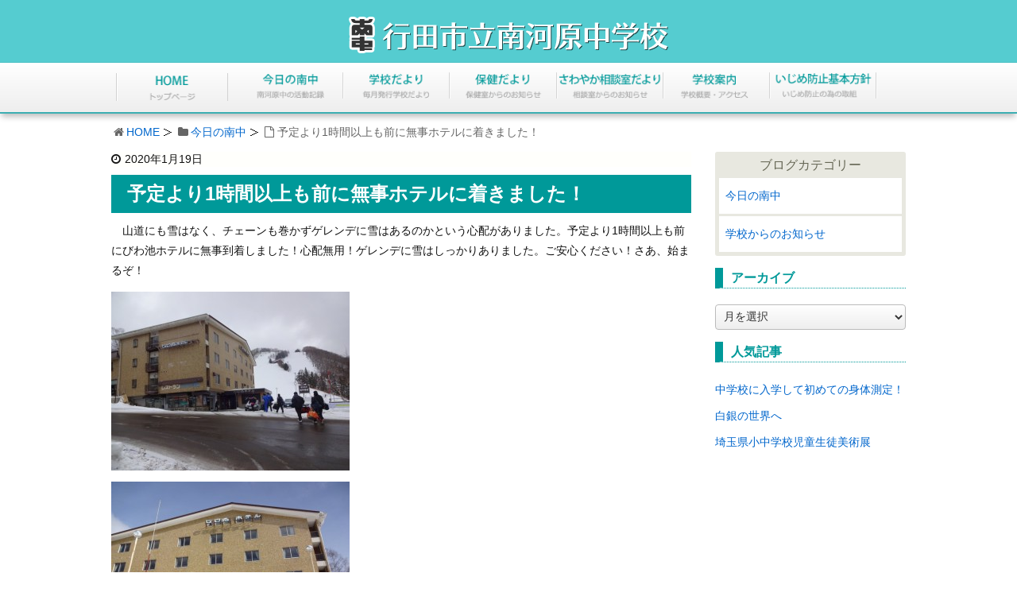

--- FILE ---
content_type: text/html; charset=UTF-8
request_url: https://www.gyoda-minamikawarachu.ed.jp/21715/
body_size: 7302
content:
<!DOCTYPE html><html lang="ja"><head><meta charset="UTF-8" /><meta http-equiv="X-UA-Compatible" content="IE=edge" /><meta name="viewport" content="width=device-width, initial-scale=1, user-scalable=no" /><meta name="robots" content="index,follow" /><meta name="author" content="行田市立南河原中学校" /><link type="text/css" media="all" href="https://www.gyoda-minamikawarachu.ed.jp/wp-content/cache/autoptimize/css/autoptimize_82f5d0a99b55b7c41bd13295598b1961.css" rel="stylesheet" /><title>予定より1時間以上も前に無事ホテルに着きました！｜行田市立南河原中学校</title><meta name="description" content="　山道にも雪はなく、チェーンも巻かずゲレンデに雪はあるのかという心配がありました。予定より1時間以上も前にびわ池ホテルに無事到着しました！心配無用！ゲレンデに雪はしっかりありました。ご安心ください！さあ、始まるぞ！&nbsp;"/><meta name="robots" content="noodp"/><link rel="canonical" href="https://www.gyoda-minamikawarachu.ed.jp/21715/" /><link rel="pingback" href="https://www.gyoda-minamikawarachu.ed.jp/xmlrpc.php" /><link rel="alternate" type="application/rss+xml" title="行田市立南河原中学校 RSS Feed" href="https://www.gyoda-minamikawarachu.ed.jp/feed/" /><link rel="alternate" type="application/atom+xml" title="行田市立南河原中学校 Atom Feed" href="https://www.gyoda-minamikawarachu.ed.jp/feed/atom/" /><link rel="icon" href="https://www.gyoda-minamikawarachu.ed.jp/wp-content/themes/wpthkch/images/favicon.ico" /><link rel="apple-touch-icon-precomposed" href="https://www.gyoda-minamikawarachu.ed.jp/wp-content/themes/wpthkch/images/apple-touch-icon-precomposed.png" /> <noscript><link rel="stylesheet" id="async-css" href="//www.gyoda-minamikawarachu.ed.jp/wp-content/themes/wpthk/style.async.min.css" media="all" /></noscript> <script src="//www.gyoda-minamikawarachu.ed.jp/wp-includes/js/jquery/jquery.js"></script> <link rel="https://api.w.org/" href="https://www.gyoda-minamikawarachu.ed.jp/wp-json/" /><link rel="alternate" type="application/json+oembed" href="https://www.gyoda-minamikawarachu.ed.jp/wp-json/oembed/1.0/embed?url=https%3A%2F%2Fwww.gyoda-minamikawarachu.ed.jp%2F21715%2F" /><link rel="alternate" type="text/xml+oembed" href="https://www.gyoda-minamikawarachu.ed.jp/wp-json/oembed/1.0/embed?url=https%3A%2F%2Fwww.gyoda-minamikawarachu.ed.jp%2F21715%2F&#038;format=xml" /> <script>/******************************************************************************
***   COPY PROTECTED BY http://chetangole.com/blog/wp-copyprotect/   version 3.1.0 ****
******************************************************************************/
function clickIE4(){
if (event.button==2){
return false;
}
}
function clickNS4(e){
if (document.layers||document.getElementById&&!document.all){
if (e.which==2||e.which==3){
return false;
}
}
}

if (document.layers){
document.captureEvents(Event.MOUSEDOWN);
document.onmousedown=clickNS4;
}
else if (document.all&&!document.getElementById){
document.onmousedown=clickIE4;
}

document.oncontextmenu=new Function("return false")</script> <script>//

					var sampling_active = 0;
					var sampling_rate   = 100;
					var do_request = false;

					if ( !sampling_active ) {
						do_request = true;
					} else {
						var num = Math.floor(Math.random() * sampling_rate) + 1;
						do_request = ( 1 === num );
					}

					if ( do_request ) {

						// Create XMLHttpRequest object and set variables
						var xhr = ( window.XMLHttpRequest )
						  ? new XMLHttpRequest()
						  : new ActiveXObject( "Microsoft.XMLHTTP" ),
						url = "https://www.gyoda-minamikawarachu.ed.jp/wp-admin/admin-ajax.php",
						params = "action=update_views_ajax&token=9f208e8563&wpp_id=21715";
						// Set request method and target URL
						xhr.open( "POST", url, true );
						// Set request header
						xhr.setRequestHeader( "Content-type", "application/x-www-form-urlencoded" );
						// Hook into onreadystatechange
						xhr.onreadystatechange = function() {
							if ( 4 === xhr.readyState && 200 === xhr.status ) {
								if ( window.console && window.console.log ) {
									window.console.log( xhr.responseText );
								}
							}
						};
						// Send request
						xhr.send( params );

					}

				//</script> <script>window._wpemojiSettings = {"baseUrl":"https:\/\/s.w.org\/images\/core\/emoji\/72x72\/","ext":".png","source":{"concatemoji":"https:\/\/www.gyoda-minamikawarachu.ed.jp\/wp-includes\/js\/wp-emoji-release.min.js"}};
			!function(a,b,c){function d(a){var c,d=b.createElement("canvas"),e=d.getContext&&d.getContext("2d");return e&&e.fillText?(e.textBaseline="top",e.font="600 32px Arial","flag"===a?(e.fillText(String.fromCharCode(55356,56806,55356,56826),0,0),d.toDataURL().length>3e3):"diversity"===a?(e.fillText(String.fromCharCode(55356,57221),0,0),c=e.getImageData(16,16,1,1).data.toString(),e.fillText(String.fromCharCode(55356,57221,55356,57343),0,0),c!==e.getImageData(16,16,1,1).data.toString()):("simple"===a?e.fillText(String.fromCharCode(55357,56835),0,0):e.fillText(String.fromCharCode(55356,57135),0,0),0!==e.getImageData(16,16,1,1).data[0])):!1}function e(a){var c=b.createElement("script");c.src=a,c.type="text/javascript",b.getElementsByTagName("head")[0].appendChild(c)}var f,g;c.supports={simple:d("simple"),flag:d("flag"),unicode8:d("unicode8"),diversity:d("diversity")},c.DOMReady=!1,c.readyCallback=function(){c.DOMReady=!0},c.supports.simple&&c.supports.flag&&c.supports.unicode8&&c.supports.diversity||(g=function(){c.readyCallback()},b.addEventListener?(b.addEventListener("DOMContentLoaded",g,!1),a.addEventListener("load",g,!1)):(a.attachEvent("onload",g),b.attachEvent("onreadystatechange",function(){"complete"===b.readyState&&c.readyCallback()})),f=c.source||{},f.concatemoji?e(f.concatemoji):f.wpemoji&&f.twemoji&&(e(f.twemoji),e(f.wpemoji)))}(window,document,window._wpemojiSettings);</script> </head><body class="single single-post postid-21715 single-format-standard"><div id="header"><header><div id="head-in"><div class="head-cover"><div class="info"><p id="site-logo"><a href="https://www.gyoda-minamikawarachu.ed.jp/" rel="home"><img src="/img/default/logo.png" alt="行田市立南河原中学校" /></a></p><div class="contact"><p class="sp-sub"><a class="mobi-menu" href="#"><img height="70" src="/img/default/sp-menu.png" alt="メニュー" /></a></p></div></div></div><nav><div id="nav"><div id="gnavi"><div id="sidr" class="menu"><ul><li class="mobi-menu"><a class="mobi-menu" href="#">メニューを閉じる</a></li><li><a href="https://www.gyoda-minamikawarachu.ed.jp/" data-label="HOME"><img width="142" height="62" alt="HOME" src="/img/default/home.png" /></a></li><li><a href="https://www.gyoda-minamikawarachu.ed.jp/category/schoollife/" data-label="今日の南中"><img width="142" height="62" alt="今日の南中" src="/img/default/school-life.png" /></a></li><li><a href="https://www.gyoda-minamikawarachu.ed.jp/school-tayori/" data-label="学校だより"><img width="142" height="62" alt="学校だより" src="/img/default/school-tayori.png" /></a></li><li><a href="https://www.gyoda-minamikawarachu.ed.jp/hoken-tayori/" data-label="保健だより"><img width="142" height="62" alt="保健だより" src="/img/default/hoken-tayori.png" /></a></li><li><a href="https://www.gyoda-minamikawarachu.ed.jp/sawayaka-tayori/" data-label="さわやか相談室だより"><img width="142" height="62" alt="さわやか相談室だより" src="/img/default/sawayaka-tayori.png" /></a></li><li><a href="https://www.gyoda-minamikawarachu.ed.jp/info/" data-label="学校紹介"><img width="142" height="62" alt="学校紹介" src="/img/default/info.png" /></a></li><li><a href="/pdf/izimeboushi/r04-05.pdf" target="_blank" rel="noopener noreferrer" data-label="いじめ防止基本方針"><img width="142" height="62" alt="いじめ防止基本方針" src="/img/default/izimeboushi.png" /></a></li></ul></div></div></div></nav></div></header></div><div class="container"><div id="breadcrumb"><ol><li class="first"><i class="fa fa-home fa-fw"></i><a href="https://www.gyoda-minamikawarachu.ed.jp/">HOME</a></li><li><i class="fa fa-folder fa-fw"></i><a href="https://www.gyoda-minamikawarachu.ed.jp/category/schoollife/">今日の南中</a></li><li><i class="fa fa-file-o fa-fw"></i>予定より1時間以上も前に無事ホテルに着きました！</li></ol></div> <script type="application/ld+json">{
  "@context": "http://schema.org",
  "@type": "BreadcrumbList",
  "itemListElement":
  [
    {
      "@type": "ListItem",
      "position": 1,
      "item":
      {
        "@id": "https://www.gyoda-minamikawarachu.ed.jp/",
        "name": "HOME"
      }
    }
                          ,{
        "@type": "ListItem",
        "position": 2,
        "item":
        {
          "@id": "https://www.gyoda-minamikawarachu.ed.jp/category/schoollife/",
          "name": "今日の南中"
        }
      }
    ]
}</script> <div id="primary" class="clearfix"><div id="main"><main><div id="contents"><div id="core" class="pcore"><article><div id="post-21715" class="post post-21715 type-post status-publish format-standard category-schoollife"><p class="meta"><i class="fa fa-clock-o"></i><span class="date published"><time class="entry-date updated" datetime="2020-01-19T11:29:37+00:00">2020年1月19日</time></span></p><h1 class="entry-title">予定より1時間以上も前に無事ホテルに着きました！</h1><p>　山道にも雪はなく、チェーンも巻かずゲレンデに雪はあるのかという心配がありました。予定より1時間以上も前にびわ池ホテルに無事到着しました！心配無用！ゲレンデに雪はしっかりありました。ご安心ください！さあ、始まるぞ！</p><p><a href="https://www.gyoda-minamikawarachu.ed.jp/wp-content/uploads/2020/01/DSC07179.jpg" rel="lightbox[21715]"><img class="alignnone size-medium wp-image-21716" src="https://www.gyoda-minamikawarachu.ed.jp/wp-content/uploads/2020/01/DSC07179-medium.jpg" alt="DSC07179" width="300" height="225" srcset="https://www.gyoda-minamikawarachu.ed.jp/wp-content/uploads/2020/01/DSC07179-medium.jpg 300w, https://www.gyoda-minamikawarachu.ed.jp/wp-content/uploads/2020/01/DSC07179-thumb530.jpg 530w, https://www.gyoda-minamikawarachu.ed.jp/wp-content/uploads/2020/01/DSC07179-thumb565.jpg 565w, https://www.gyoda-minamikawarachu.ed.jp/wp-content/uploads/2020/01/DSC07179.jpg 640w" sizes="(max-width: 300px) 100vw, 300px" /></a></p><p><a href="https://www.gyoda-minamikawarachu.ed.jp/wp-content/uploads/2020/01/DSC07205.jpg" rel="lightbox[21715]"><img class="alignnone size-medium wp-image-21717" src="https://www.gyoda-minamikawarachu.ed.jp/wp-content/uploads/2020/01/DSC07205-medium.jpg" alt="DSC07205" width="300" height="225" srcset="https://www.gyoda-minamikawarachu.ed.jp/wp-content/uploads/2020/01/DSC07205-medium.jpg 300w, https://www.gyoda-minamikawarachu.ed.jp/wp-content/uploads/2020/01/DSC07205-thumb530.jpg 530w, https://www.gyoda-minamikawarachu.ed.jp/wp-content/uploads/2020/01/DSC07205-thumb565.jpg 565w, https://www.gyoda-minamikawarachu.ed.jp/wp-content/uploads/2020/01/DSC07205.jpg 640w" sizes="(max-width: 300px) 100vw, 300px" /></a></p><p><a href="https://www.gyoda-minamikawarachu.ed.jp/wp-content/uploads/2020/01/DSC07204.jpg" rel="lightbox[21715]"><img class="alignnone size-medium wp-image-21718" src="https://www.gyoda-minamikawarachu.ed.jp/wp-content/uploads/2020/01/DSC07204-medium.jpg" alt="DSC07204" width="300" height="225" srcset="https://www.gyoda-minamikawarachu.ed.jp/wp-content/uploads/2020/01/DSC07204-medium.jpg 300w, https://www.gyoda-minamikawarachu.ed.jp/wp-content/uploads/2020/01/DSC07204-thumb530.jpg 530w, https://www.gyoda-minamikawarachu.ed.jp/wp-content/uploads/2020/01/DSC07204-thumb565.jpg 565w, https://www.gyoda-minamikawarachu.ed.jp/wp-content/uploads/2020/01/DSC07204.jpg 640w" sizes="(max-width: 300px) 100vw, 300px" /></a></p><p><a href="https://www.gyoda-minamikawarachu.ed.jp/wp-content/uploads/2020/01/DSC07178.jpg" rel="lightbox[21715]"><img class="alignnone size-medium wp-image-21719" src="https://www.gyoda-minamikawarachu.ed.jp/wp-content/uploads/2020/01/DSC07178-medium.jpg" alt="DSC07178" width="300" height="225" srcset="https://www.gyoda-minamikawarachu.ed.jp/wp-content/uploads/2020/01/DSC07178-medium.jpg 300w, https://www.gyoda-minamikawarachu.ed.jp/wp-content/uploads/2020/01/DSC07178-thumb530.jpg 530w, https://www.gyoda-minamikawarachu.ed.jp/wp-content/uploads/2020/01/DSC07178-thumb565.jpg 565w, https://www.gyoda-minamikawarachu.ed.jp/wp-content/uploads/2020/01/DSC07178.jpg 640w" sizes="(max-width: 300px) 100vw, 300px" /></a></p><p><a href="https://www.gyoda-minamikawarachu.ed.jp/wp-content/uploads/2020/01/DSC07180.jpg" rel="lightbox[21715]"><img class="alignnone size-medium wp-image-21720" src="https://www.gyoda-minamikawarachu.ed.jp/wp-content/uploads/2020/01/DSC07180-medium.jpg" alt="DSC07180" width="300" height="225" srcset="https://www.gyoda-minamikawarachu.ed.jp/wp-content/uploads/2020/01/DSC07180-medium.jpg 300w, https://www.gyoda-minamikawarachu.ed.jp/wp-content/uploads/2020/01/DSC07180-thumb530.jpg 530w, https://www.gyoda-minamikawarachu.ed.jp/wp-content/uploads/2020/01/DSC07180-thumb565.jpg 565w, https://www.gyoda-minamikawarachu.ed.jp/wp-content/uploads/2020/01/DSC07180.jpg 640w" sizes="(max-width: 300px) 100vw, 300px" /></a></p><p><a href="https://www.gyoda-minamikawarachu.ed.jp/wp-content/uploads/2020/01/DSC07182.jpg" rel="lightbox[21715]"><img class="alignnone size-medium wp-image-21721" src="https://www.gyoda-minamikawarachu.ed.jp/wp-content/uploads/2020/01/DSC07182-medium.jpg" alt="DSC07182" width="300" height="225" srcset="https://www.gyoda-minamikawarachu.ed.jp/wp-content/uploads/2020/01/DSC07182-medium.jpg 300w, https://www.gyoda-minamikawarachu.ed.jp/wp-content/uploads/2020/01/DSC07182-thumb530.jpg 530w, https://www.gyoda-minamikawarachu.ed.jp/wp-content/uploads/2020/01/DSC07182-thumb565.jpg 565w, https://www.gyoda-minamikawarachu.ed.jp/wp-content/uploads/2020/01/DSC07182.jpg 640w" sizes="(max-width: 300px) 100vw, 300px" /></a></p><p><a href="https://www.gyoda-minamikawarachu.ed.jp/wp-content/uploads/2020/01/DSC07183.jpg" rel="lightbox[21715]"><img class="alignnone size-medium wp-image-21722" src="https://www.gyoda-minamikawarachu.ed.jp/wp-content/uploads/2020/01/DSC07183-medium.jpg" alt="DSC07183" width="300" height="225" srcset="https://www.gyoda-minamikawarachu.ed.jp/wp-content/uploads/2020/01/DSC07183-medium.jpg 300w, https://www.gyoda-minamikawarachu.ed.jp/wp-content/uploads/2020/01/DSC07183-thumb530.jpg 530w, https://www.gyoda-minamikawarachu.ed.jp/wp-content/uploads/2020/01/DSC07183-thumb565.jpg 565w, https://www.gyoda-minamikawarachu.ed.jp/wp-content/uploads/2020/01/DSC07183.jpg 640w" sizes="(max-width: 300px) 100vw, 300px" /></a></p><p><a href="https://www.gyoda-minamikawarachu.ed.jp/wp-content/uploads/2020/01/DSC07184.jpg" rel="lightbox[21715]"><img class="alignnone size-medium wp-image-21723" src="https://www.gyoda-minamikawarachu.ed.jp/wp-content/uploads/2020/01/DSC07184-medium.jpg" alt="DSC07184" width="300" height="225" srcset="https://www.gyoda-minamikawarachu.ed.jp/wp-content/uploads/2020/01/DSC07184-medium.jpg 300w, https://www.gyoda-minamikawarachu.ed.jp/wp-content/uploads/2020/01/DSC07184-thumb530.jpg 530w, https://www.gyoda-minamikawarachu.ed.jp/wp-content/uploads/2020/01/DSC07184-thumb565.jpg 565w, https://www.gyoda-minamikawarachu.ed.jp/wp-content/uploads/2020/01/DSC07184.jpg 640w" sizes="(max-width: 300px) 100vw, 300px" /></a></p><p><a href="https://www.gyoda-minamikawarachu.ed.jp/wp-content/uploads/2020/01/DSC07185.jpg" rel="lightbox[21715]"><img class="alignnone size-medium wp-image-21724" src="https://www.gyoda-minamikawarachu.ed.jp/wp-content/uploads/2020/01/DSC07185-medium.jpg" alt="DSC07185" width="300" height="225" srcset="https://www.gyoda-minamikawarachu.ed.jp/wp-content/uploads/2020/01/DSC07185-medium.jpg 300w, https://www.gyoda-minamikawarachu.ed.jp/wp-content/uploads/2020/01/DSC07185-thumb530.jpg 530w, https://www.gyoda-minamikawarachu.ed.jp/wp-content/uploads/2020/01/DSC07185-thumb565.jpg 565w, https://www.gyoda-minamikawarachu.ed.jp/wp-content/uploads/2020/01/DSC07185.jpg 640w" sizes="(max-width: 300px) 100vw, 300px" /></a></p><p><a href="https://www.gyoda-minamikawarachu.ed.jp/wp-content/uploads/2020/01/DSC07186.jpg" rel="lightbox[21715]"><img class="alignnone size-medium wp-image-21725" src="https://www.gyoda-minamikawarachu.ed.jp/wp-content/uploads/2020/01/DSC07186-medium.jpg" alt="DSC07186" width="300" height="225" srcset="https://www.gyoda-minamikawarachu.ed.jp/wp-content/uploads/2020/01/DSC07186-medium.jpg 300w, https://www.gyoda-minamikawarachu.ed.jp/wp-content/uploads/2020/01/DSC07186-thumb530.jpg 530w, https://www.gyoda-minamikawarachu.ed.jp/wp-content/uploads/2020/01/DSC07186-thumb565.jpg 565w, https://www.gyoda-minamikawarachu.ed.jp/wp-content/uploads/2020/01/DSC07186.jpg 640w" sizes="(max-width: 300px) 100vw, 300px" /></a></p><p>&nbsp;</p><div class="clearfix"></div><hr /></div><h2 class="sns-msg">よろしければシェアお願いします</h2><aside><div id="sns-bottoms"><div class="sns-c"><ul class="snsb clearfix"><li class="twitter"><a href="https://twitter.com/share?text=%E4%BA%88%E5%AE%9A%E3%82%88%E3%82%8A1%E6%99%82%E9%96%93%E4%BB%A5%E4%B8%8A%E3%82%82%E5%89%8D%E3%81%AB%E7%84%A1%E4%BA%8B%E3%83%9B%E3%83%86%E3%83%AB%E3%81%AB%E7%9D%80%E3%81%8D%E3%81%BE%E3%81%97%E3%81%9F%EF%BC%81%EF%BD%9C%E8%A1%8C%E7%94%B0%E5%B8%82%E7%AB%8B%E5%8D%97%E6%B2%B3%E5%8E%9F%E4%B8%AD%E5%AD%A6%E6%A0%A1&amp;url=https://www.gyoda-minamikawarachu.ed.jp/21715/" title="Tweet" target="blank" rel="nofollow"><i class="fa fa-twitter">&nbsp;</i><span class="snsname">Twitter</span></a></li><li class="facebook"><a href="https://www.facebook.com/sharer/sharer.php?u=https://www.gyoda-minamikawarachu.ed.jp/21715/&amp;t=%E4%BA%88%E5%AE%9A%E3%82%88%E3%82%8A1%E6%99%82%E9%96%93%E4%BB%A5%E4%B8%8A%E3%82%82%E5%89%8D%E3%81%AB%E7%84%A1%E4%BA%8B%E3%83%9B%E3%83%86%E3%83%AB%E3%81%AB%E7%9D%80%E3%81%8D%E3%81%BE%E3%81%97%E3%81%9F%EF%BC%81%EF%BD%9C%E8%A1%8C%E7%94%B0%E5%B8%82%E7%AB%8B%E5%8D%97%E6%B2%B3%E5%8E%9F%E4%B8%AD%E5%AD%A6%E6%A0%A1" title="Share on Facebook" target="blank" rel="nofollow"><i class="fa fa-facebook">&nbsp;</i><span class="snsname">Facebook</span></a></li><li class="line"><a href="https://line.me/R/msg/text/?%E4%BA%88%E5%AE%9A%E3%82%88%E3%82%8A1%E6%99%82%E9%96%93%E4%BB%A5%E4%B8%8A%E3%82%82%E5%89%8D%E3%81%AB%E7%84%A1%E4%BA%8B%E3%83%9B%E3%83%86%E3%83%AB%E3%81%AB%E7%9D%80%E3%81%8D%E3%81%BE%E3%81%97%E3%81%9F%EF%BC%81%EF%BD%9C%E8%A1%8C%E7%94%B0%E5%B8%82%E7%AB%8B%E5%8D%97%E6%B2%B3%E5%8E%9F%E4%B8%AD%E5%AD%A6%E6%A0%A1%0Ahttps://www.gyoda-minamikawarachu.ed.jp/21715/" target="_blank"><i class="fa fa-comment" aria-hidden="true">&nbsp;</i><span class="snsname">LINE</span></a></li></ul><div class="clearfix"></div></div></div></aside><div class="pnavi"><div class="next"><a href="https://www.gyoda-minamikawarachu.ed.jp/21728/" rel="next"><div class="no-img-next"><i class="fa fa-sticky-note-o"></i></div><div class="ntitle">入館式を行いました！ビワ池ホテルの皆さん3日間お世話になります！</div><div class="next-arrow"><i class="fa fa-arrow-right pull-right"></i>Next</div></a></div><div class="prev"><a href="https://www.gyoda-minamikawarachu.ed.jp/21706/" rel="prev"><div class="no-img-prev"><i class="fa fa-file-text-o"></i></div><div class="ptitle">上信越道松代SAでトイレ休憩　全く雪はありません！</div><div class="prev-arrow"><i class="fa fa-arrow-left pull-left"></i>Prev</div></a></div></div><p class="txt-r"><a href="https://www.gyoda-minamikawarachu.ed.jp/date/2020/01/">2020年1月に投稿した行田市立南河原中学校の記事一覧</a></p><div id="trackback"><h3 class="tb"><i class="fa fa-reply-all"></i>この記事のトラックバックURL</h3> <input type="text" name="trackback_url" size="60" value="https://www.gyoda-minamikawarachu.ed.jp/21715/trackback/" readonly="readonly" class="trackback-url" tabindex="0" accesskey="t" /></div></article></div></div></main></div><div class="sidebar"><div id="side"><aside><div id="side-fixed"><div id="text-15" class="widget widget_text"><div class="textwidget"><div class="s-blog"><h3>ブログカテゴリー</h3><ul><li class="cat-item cat-item-1"><a href="https://www.gyoda-minamikawarachu.ed.jp/category/schoollife/" >今日の南中</a></li><li class="cat-item cat-item-676"><a href="https://www.gyoda-minamikawarachu.ed.jp/category/topics/" >学校からのお知らせ</a></li></ul></div></div></div><div id="archives-2" class="widget widget_archive"><h3 class="side-title">アーカイブ</h3> <label class="screen-reader-text" for="archives-dropdown-2">アーカイブ</label> <select id="archives-dropdown-2" name="archive-dropdown" onchange='document.location.href=this.options[this.selectedIndex].value;'><option value="">月を選択</option><option value='https://www.gyoda-minamikawarachu.ed.jp/date/2026/01/'> 2026年1月</option><option value='https://www.gyoda-minamikawarachu.ed.jp/date/2025/12/'> 2025年12月</option><option value='https://www.gyoda-minamikawarachu.ed.jp/date/2025/11/'> 2025年11月</option><option value='https://www.gyoda-minamikawarachu.ed.jp/date/2025/10/'> 2025年10月</option><option value='https://www.gyoda-minamikawarachu.ed.jp/date/2025/09/'> 2025年9月</option><option value='https://www.gyoda-minamikawarachu.ed.jp/date/2025/08/'> 2025年8月</option><option value='https://www.gyoda-minamikawarachu.ed.jp/date/2025/07/'> 2025年7月</option><option value='https://www.gyoda-minamikawarachu.ed.jp/date/2025/06/'> 2025年6月</option><option value='https://www.gyoda-minamikawarachu.ed.jp/date/2025/05/'> 2025年5月</option><option value='https://www.gyoda-minamikawarachu.ed.jp/date/2025/04/'> 2025年4月</option><option value='https://www.gyoda-minamikawarachu.ed.jp/date/2025/03/'> 2025年3月</option><option value='https://www.gyoda-minamikawarachu.ed.jp/date/2025/02/'> 2025年2月</option><option value='https://www.gyoda-minamikawarachu.ed.jp/date/2025/01/'> 2025年1月</option><option value='https://www.gyoda-minamikawarachu.ed.jp/date/2024/12/'> 2024年12月</option><option value='https://www.gyoda-minamikawarachu.ed.jp/date/2024/11/'> 2024年11月</option><option value='https://www.gyoda-minamikawarachu.ed.jp/date/2024/10/'> 2024年10月</option><option value='https://www.gyoda-minamikawarachu.ed.jp/date/2024/09/'> 2024年9月</option><option value='https://www.gyoda-minamikawarachu.ed.jp/date/2024/07/'> 2024年7月</option><option value='https://www.gyoda-minamikawarachu.ed.jp/date/2024/06/'> 2024年6月</option><option value='https://www.gyoda-minamikawarachu.ed.jp/date/2024/05/'> 2024年5月</option><option value='https://www.gyoda-minamikawarachu.ed.jp/date/2024/03/'> 2024年3月</option><option value='https://www.gyoda-minamikawarachu.ed.jp/date/2024/02/'> 2024年2月</option><option value='https://www.gyoda-minamikawarachu.ed.jp/date/2024/01/'> 2024年1月</option><option value='https://www.gyoda-minamikawarachu.ed.jp/date/2023/12/'> 2023年12月</option><option value='https://www.gyoda-minamikawarachu.ed.jp/date/2023/11/'> 2023年11月</option><option value='https://www.gyoda-minamikawarachu.ed.jp/date/2023/10/'> 2023年10月</option><option value='https://www.gyoda-minamikawarachu.ed.jp/date/2023/09/'> 2023年9月</option><option value='https://www.gyoda-minamikawarachu.ed.jp/date/2023/08/'> 2023年8月</option><option value='https://www.gyoda-minamikawarachu.ed.jp/date/2023/07/'> 2023年7月</option><option value='https://www.gyoda-minamikawarachu.ed.jp/date/2023/06/'> 2023年6月</option><option value='https://www.gyoda-minamikawarachu.ed.jp/date/2023/05/'> 2023年5月</option><option value='https://www.gyoda-minamikawarachu.ed.jp/date/2023/04/'> 2023年4月</option><option value='https://www.gyoda-minamikawarachu.ed.jp/date/2023/03/'> 2023年3月</option><option value='https://www.gyoda-minamikawarachu.ed.jp/date/2023/02/'> 2023年2月</option><option value='https://www.gyoda-minamikawarachu.ed.jp/date/2023/01/'> 2023年1月</option><option value='https://www.gyoda-minamikawarachu.ed.jp/date/2022/12/'> 2022年12月</option><option value='https://www.gyoda-minamikawarachu.ed.jp/date/2022/11/'> 2022年11月</option><option value='https://www.gyoda-minamikawarachu.ed.jp/date/2022/10/'> 2022年10月</option><option value='https://www.gyoda-minamikawarachu.ed.jp/date/2022/09/'> 2022年9月</option><option value='https://www.gyoda-minamikawarachu.ed.jp/date/2022/08/'> 2022年8月</option><option value='https://www.gyoda-minamikawarachu.ed.jp/date/2022/07/'> 2022年7月</option><option value='https://www.gyoda-minamikawarachu.ed.jp/date/2022/06/'> 2022年6月</option><option value='https://www.gyoda-minamikawarachu.ed.jp/date/2022/05/'> 2022年5月</option><option value='https://www.gyoda-minamikawarachu.ed.jp/date/2022/04/'> 2022年4月</option><option value='https://www.gyoda-minamikawarachu.ed.jp/date/2022/03/'> 2022年3月</option><option value='https://www.gyoda-minamikawarachu.ed.jp/date/2022/02/'> 2022年2月</option><option value='https://www.gyoda-minamikawarachu.ed.jp/date/2022/01/'> 2022年1月</option><option value='https://www.gyoda-minamikawarachu.ed.jp/date/2021/12/'> 2021年12月</option><option value='https://www.gyoda-minamikawarachu.ed.jp/date/2021/11/'> 2021年11月</option><option value='https://www.gyoda-minamikawarachu.ed.jp/date/2021/10/'> 2021年10月</option><option value='https://www.gyoda-minamikawarachu.ed.jp/date/2021/09/'> 2021年9月</option><option value='https://www.gyoda-minamikawarachu.ed.jp/date/2021/08/'> 2021年8月</option><option value='https://www.gyoda-minamikawarachu.ed.jp/date/2021/07/'> 2021年7月</option><option value='https://www.gyoda-minamikawarachu.ed.jp/date/2021/06/'> 2021年6月</option><option value='https://www.gyoda-minamikawarachu.ed.jp/date/2021/05/'> 2021年5月</option><option value='https://www.gyoda-minamikawarachu.ed.jp/date/2021/04/'> 2021年4月</option><option value='https://www.gyoda-minamikawarachu.ed.jp/date/2021/03/'> 2021年3月</option><option value='https://www.gyoda-minamikawarachu.ed.jp/date/2021/02/'> 2021年2月</option><option value='https://www.gyoda-minamikawarachu.ed.jp/date/2021/01/'> 2021年1月</option><option value='https://www.gyoda-minamikawarachu.ed.jp/date/2020/12/'> 2020年12月</option><option value='https://www.gyoda-minamikawarachu.ed.jp/date/2020/11/'> 2020年11月</option><option value='https://www.gyoda-minamikawarachu.ed.jp/date/2020/10/'> 2020年10月</option><option value='https://www.gyoda-minamikawarachu.ed.jp/date/2020/09/'> 2020年9月</option><option value='https://www.gyoda-minamikawarachu.ed.jp/date/2020/08/'> 2020年8月</option><option value='https://www.gyoda-minamikawarachu.ed.jp/date/2020/07/'> 2020年7月</option><option value='https://www.gyoda-minamikawarachu.ed.jp/date/2020/06/'> 2020年6月</option><option value='https://www.gyoda-minamikawarachu.ed.jp/date/2020/05/'> 2020年5月</option><option value='https://www.gyoda-minamikawarachu.ed.jp/date/2020/04/'> 2020年4月</option><option value='https://www.gyoda-minamikawarachu.ed.jp/date/2020/03/'> 2020年3月</option><option value='https://www.gyoda-minamikawarachu.ed.jp/date/2020/02/'> 2020年2月</option><option value='https://www.gyoda-minamikawarachu.ed.jp/date/2020/01/'> 2020年1月</option><option value='https://www.gyoda-minamikawarachu.ed.jp/date/2019/12/'> 2019年12月</option><option value='https://www.gyoda-minamikawarachu.ed.jp/date/2019/11/'> 2019年11月</option><option value='https://www.gyoda-minamikawarachu.ed.jp/date/2019/10/'> 2019年10月</option><option value='https://www.gyoda-minamikawarachu.ed.jp/date/2019/09/'> 2019年9月</option><option value='https://www.gyoda-minamikawarachu.ed.jp/date/2019/08/'> 2019年8月</option><option value='https://www.gyoda-minamikawarachu.ed.jp/date/2019/07/'> 2019年7月</option><option value='https://www.gyoda-minamikawarachu.ed.jp/date/2019/06/'> 2019年6月</option><option value='https://www.gyoda-minamikawarachu.ed.jp/date/2019/05/'> 2019年5月</option><option value='https://www.gyoda-minamikawarachu.ed.jp/date/2019/04/'> 2019年4月</option><option value='https://www.gyoda-minamikawarachu.ed.jp/date/2019/03/'> 2019年3月</option><option value='https://www.gyoda-minamikawarachu.ed.jp/date/2019/02/'> 2019年2月</option><option value='https://www.gyoda-minamikawarachu.ed.jp/date/2019/01/'> 2019年1月</option><option value='https://www.gyoda-minamikawarachu.ed.jp/date/2018/12/'> 2018年12月</option><option value='https://www.gyoda-minamikawarachu.ed.jp/date/2018/11/'> 2018年11月</option><option value='https://www.gyoda-minamikawarachu.ed.jp/date/2018/10/'> 2018年10月</option><option value='https://www.gyoda-minamikawarachu.ed.jp/date/2018/09/'> 2018年9月</option><option value='https://www.gyoda-minamikawarachu.ed.jp/date/2018/08/'> 2018年8月</option><option value='https://www.gyoda-minamikawarachu.ed.jp/date/2018/07/'> 2018年7月</option><option value='https://www.gyoda-minamikawarachu.ed.jp/date/2018/06/'> 2018年6月</option><option value='https://www.gyoda-minamikawarachu.ed.jp/date/2018/05/'> 2018年5月</option><option value='https://www.gyoda-minamikawarachu.ed.jp/date/2018/04/'> 2018年4月</option><option value='https://www.gyoda-minamikawarachu.ed.jp/date/2018/03/'> 2018年3月</option><option value='https://www.gyoda-minamikawarachu.ed.jp/date/2018/02/'> 2018年2月</option><option value='https://www.gyoda-minamikawarachu.ed.jp/date/2018/01/'> 2018年1月</option><option value='https://www.gyoda-minamikawarachu.ed.jp/date/2017/12/'> 2017年12月</option><option value='https://www.gyoda-minamikawarachu.ed.jp/date/2017/11/'> 2017年11月</option><option value='https://www.gyoda-minamikawarachu.ed.jp/date/2017/10/'> 2017年10月</option><option value='https://www.gyoda-minamikawarachu.ed.jp/date/2017/09/'> 2017年9月</option><option value='https://www.gyoda-minamikawarachu.ed.jp/date/2017/08/'> 2017年8月</option><option value='https://www.gyoda-minamikawarachu.ed.jp/date/2017/07/'> 2017年7月</option><option value='https://www.gyoda-minamikawarachu.ed.jp/date/2017/06/'> 2017年6月</option><option value='https://www.gyoda-minamikawarachu.ed.jp/date/2017/05/'> 2017年5月</option><option value='https://www.gyoda-minamikawarachu.ed.jp/date/2017/04/'> 2017年4月</option> </select></div><div id="wpp-2" class="widget popular-posts"><h3 class="side-title">人気記事</h3><ul class="wpp-list"><li><a href="https://www.gyoda-minamikawarachu.ed.jp/15746/" title="中学校に入学して初めての身体測定！" class="wpp-post-title" target="_self">中学校に入学して初めての身体測定！</a></li><li><a href="https://www.gyoda-minamikawarachu.ed.jp/31493/" title="白銀の世界へ" class="wpp-post-title" target="_self">白銀の世界へ</a></li><li><a href="https://www.gyoda-minamikawarachu.ed.jp/31512/" title="埼玉県小中学校児童生徒美術展" class="wpp-post-title" target="_self">埼玉県小中学校児童生徒美術展</a></li></ul></div></div></aside></div></div></div><div class="clearfix"></div></div><div id="footer"><footer><div id="foot-in"><ul><li><a href="https://www.gyoda-minamikawarachu.ed.jp/">ホーム</a></li><li><a href="https://www.gyoda-minamikawarachu.ed.jp/info/">学校紹介</a></li><li class="cat-item cat-item-1"><a href="https://www.gyoda-minamikawarachu.ed.jp/category/schoollife/" >今日の南中</a></li><li class="cat-item cat-item-676"><a href="https://www.gyoda-minamikawarachu.ed.jp/category/topics/" >学校からのお知らせ</a></li><li><a href="https://www.gyoda-minamikawarachu.ed.jp/school-tayori/">学校だより</a></li><li><a href="https://www.gyoda-minamikawarachu.ed.jp/hoken-tayori/">保健だより</a></li><li><a href="https://www.gyoda-minamikawarachu.ed.jp/sawayaka-tayori/">さわやか相談室だより</a></li><li><a href="https://www.gyoda-minamikawarachu.ed.jp/about/">このサイトについて</a></li><li><a href="https://www.gyoda-minamikawarachu.ed.jp/sitemap/">サイトマップ</a></li></ul><div class="info"><p>行田市立南河原中学校</p><p>〒361-0084　埼玉県行田市大字南河原1081番地</p><p>TEL：<span class="tel-num">048-557-0131</span>　FAX：048-557-4221</p><p>JR高崎線熊谷駅下車　バス25分（南河原支所下車）徒歩５分</p></div> <iframe src="/cgi/count/count.php" height="35" width="100%" frameborder="0" scrolling="no"></iframe></div><p class="copy">Copyright&copy;行田市立南河原中学校 All Rights Reserved.</p></footer></div><div id="page-top"><i class="fa fa-caret-square-o-up"></i><span class="ptop"> PAGE TOP</span></div> <script>(function () {
var acclog_cgi_url = "/cgi/acc/acclog.cgi";
create_beacon();
function create_beacon() {
	var img = document.createElement("img");
	img.src = acclog_cgi_url + "?referrer=" + document.referrer + "&width=" + screen.width + "&height=" + screen.height + "&color=" + screen.colorDepth + "&epoch=" + new Date().getTime();
}
})();</script> <script>(function(i,s,o,g,r,a,m){i["GoogleAnalyticsObject"]=r;i[r]=i[r]||function(){
  (i[r].q=i[r].q||[]).push(arguments)},i[r].l=1*new Date();a=s.createElement(o),
  m=s.getElementsByTagName(o)[0];a.async=1;a.src=g;m.parentNode.insertBefore(a,m)
  })(window,document,"script","https://www.google-analytics.com/analytics.js","ga");

  ga("create", "UA-54919780-53", "auto");
  ga("send", "pageview");</script> <script>var JQLBSettings = {"fitToScreen":"1","resizeSpeed":"400","displayDownloadLink":"0","navbarOnTop":"0","loopImages":"","resizeCenter":"","marginSize":"0","linkTarget":"","help":"","prevLinkTitle":"previous image","nextLinkTitle":"next image","prevLinkText":"\u00ab Previous","nextLinkText":"Next \u00bb","closeTitle":"close image gallery","image":"Image ","of":" of ","download":"Download","jqlb_overlay_opacity":"80","jqlb_overlay_color":"#000000","jqlb_overlay_close":"1","jqlb_border_width":"10","jqlb_border_color":"#ffffff","jqlb_border_radius":"0","jqlb_image_info_background_transparency":"100","jqlb_image_info_bg_color":"#ffffff","jqlb_image_info_text_color":"#000000","jqlb_image_info_text_fontsize":"10","jqlb_show_text_for_image":"1","jqlb_next_image_title":"next image","jqlb_previous_image_title":"previous image","jqlb_next_button_image":"https:\/\/www.gyoda-minamikawarachu.ed.jp\/wp-content\/plugins\/wp-lightbox-2\/styles\/images\/next.gif","jqlb_previous_button_image":"https:\/\/www.gyoda-minamikawarachu.ed.jp\/wp-content\/plugins\/wp-lightbox-2\/styles\/images\/prev.gif","jqlb_maximum_width":"","jqlb_maximum_height":"","jqlb_show_close_button":"1","jqlb_close_image_title":"close image gallery","jqlb_close_image_max_heght":"22","jqlb_image_for_close_lightbox":"https:\/\/www.gyoda-minamikawarachu.ed.jp\/wp-content\/plugins\/wp-lightbox-2\/styles\/images\/closelabel.gif","jqlb_keyboard_navigation":"1","jqlb_popup_size_fix":"0"};</script> <script type="text/javascript" defer src="https://www.gyoda-minamikawarachu.ed.jp/wp-content/cache/autoptimize/js/autoptimize_1abef4d03859594f30dd60057ae8febb.js"></script></body></html><!-- WP Fastest Cache file was created in 0.16173720359802 seconds, on 28-01-26 19:03:36 -->

--- FILE ---
content_type: text/html; charset=UTF-8
request_url: https://www.gyoda-minamikawarachu.ed.jp/cgi/count/count.php
body_size: 494
content:
<!DOCTYPE html>
<html lang="ja">
<head>
<meta charset="UTF-8">
<meta name='robots' content='noindex,nofollow'>
<title></title>
<style type="text/css">
body {
  margin: 0;
  font-family: "メイリオ",Meiryo,"ヒラギノ角ゴ Pro W3","Hiragino Kaku Gothic Pro","ＭＳ Ｐゴシック","MS PGothic","MS Pｺﾞｼｯｸ","MS Pゴシック","ＭＳＰゴシック","MSPゴシック",Osaka,Verdana,Arial,Helvetica,Roboto,sans-serif;
}
p.acounter {
  color: #FFF;
  display: block;
  font-size: 14px;
  text-align: center;
  margin: 0;
}
p.acounter > span {
  display: inline-block;
  padding: 0 0 0 1.5em;
}
p.acounter > span span:before {
  content: "：";
}
</style>
</head>
<body>
<p class="acounter">アクセス数<span class="today">今日<span class="count">146</span></span>
<span class="yesterday">昨日<span class="count">136</span></span>
<span class="total">総合<span class="count">1183633</span></span>
</p>
</body>
</html>